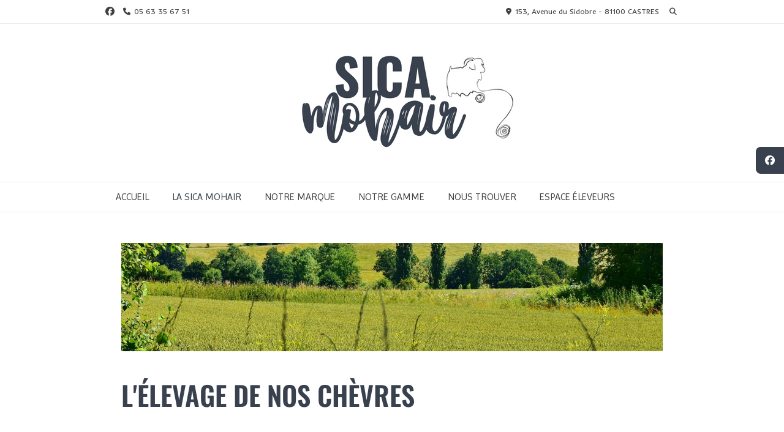

--- FILE ---
content_type: text/html; charset=UTF-8
request_url: https://sicamohair.com/sica-mohair/elevage/
body_size: 15589
content:
<!doctype html><!-- Overlay.ORG -->
<html lang="fr-FR">
<head>
	<meta charset="UTF-8">
	<meta name="viewport" content="width=device-width, initial-scale=1">
	<link rel="profile" href="https://gmpg.org/xfn/11">
	<title>L&rsquo;ELEVAGE</title>
<meta name='robots' content='max-image-preview:large' />
	<style>img:is([sizes="auto" i], [sizes^="auto," i]) { contain-intrinsic-size: 3000px 1500px }</style>
	<link rel='dns-prefetch' href='//fonts.googleapis.com' />
<link rel="alternate" type="application/rss+xml" title=" &raquo; Flux" href="https://sicamohair.com/feed/" />
<link rel="alternate" type="application/rss+xml" title=" &raquo; Flux des commentaires" href="https://sicamohair.com/comments/feed/" />
<link rel="alternate" type="text/calendar" title=" &raquo; Flux iCal" href="https://sicamohair.com/events/?ical=1" />
<script type="text/javascript">
/* <![CDATA[ */
window._wpemojiSettings = {"baseUrl":"https:\/\/s.w.org\/images\/core\/emoji\/15.0.3\/72x72\/","ext":".png","svgUrl":"https:\/\/s.w.org\/images\/core\/emoji\/15.0.3\/svg\/","svgExt":".svg","source":{"concatemoji":"https:\/\/sicamohair.com\/wp-includes\/js\/wp-emoji-release.min.js?ver=6.7.4"}};
/*! This file is auto-generated */
!function(i,n){var o,s,e;function c(e){try{var t={supportTests:e,timestamp:(new Date).valueOf()};sessionStorage.setItem(o,JSON.stringify(t))}catch(e){}}function p(e,t,n){e.clearRect(0,0,e.canvas.width,e.canvas.height),e.fillText(t,0,0);var t=new Uint32Array(e.getImageData(0,0,e.canvas.width,e.canvas.height).data),r=(e.clearRect(0,0,e.canvas.width,e.canvas.height),e.fillText(n,0,0),new Uint32Array(e.getImageData(0,0,e.canvas.width,e.canvas.height).data));return t.every(function(e,t){return e===r[t]})}function u(e,t,n){switch(t){case"flag":return n(e,"\ud83c\udff3\ufe0f\u200d\u26a7\ufe0f","\ud83c\udff3\ufe0f\u200b\u26a7\ufe0f")?!1:!n(e,"\ud83c\uddfa\ud83c\uddf3","\ud83c\uddfa\u200b\ud83c\uddf3")&&!n(e,"\ud83c\udff4\udb40\udc67\udb40\udc62\udb40\udc65\udb40\udc6e\udb40\udc67\udb40\udc7f","\ud83c\udff4\u200b\udb40\udc67\u200b\udb40\udc62\u200b\udb40\udc65\u200b\udb40\udc6e\u200b\udb40\udc67\u200b\udb40\udc7f");case"emoji":return!n(e,"\ud83d\udc26\u200d\u2b1b","\ud83d\udc26\u200b\u2b1b")}return!1}function f(e,t,n){var r="undefined"!=typeof WorkerGlobalScope&&self instanceof WorkerGlobalScope?new OffscreenCanvas(300,150):i.createElement("canvas"),a=r.getContext("2d",{willReadFrequently:!0}),o=(a.textBaseline="top",a.font="600 32px Arial",{});return e.forEach(function(e){o[e]=t(a,e,n)}),o}function t(e){var t=i.createElement("script");t.src=e,t.defer=!0,i.head.appendChild(t)}"undefined"!=typeof Promise&&(o="wpEmojiSettingsSupports",s=["flag","emoji"],n.supports={everything:!0,everythingExceptFlag:!0},e=new Promise(function(e){i.addEventListener("DOMContentLoaded",e,{once:!0})}),new Promise(function(t){var n=function(){try{var e=JSON.parse(sessionStorage.getItem(o));if("object"==typeof e&&"number"==typeof e.timestamp&&(new Date).valueOf()<e.timestamp+604800&&"object"==typeof e.supportTests)return e.supportTests}catch(e){}return null}();if(!n){if("undefined"!=typeof Worker&&"undefined"!=typeof OffscreenCanvas&&"undefined"!=typeof URL&&URL.createObjectURL&&"undefined"!=typeof Blob)try{var e="postMessage("+f.toString()+"("+[JSON.stringify(s),u.toString(),p.toString()].join(",")+"));",r=new Blob([e],{type:"text/javascript"}),a=new Worker(URL.createObjectURL(r),{name:"wpTestEmojiSupports"});return void(a.onmessage=function(e){c(n=e.data),a.terminate(),t(n)})}catch(e){}c(n=f(s,u,p))}t(n)}).then(function(e){for(var t in e)n.supports[t]=e[t],n.supports.everything=n.supports.everything&&n.supports[t],"flag"!==t&&(n.supports.everythingExceptFlag=n.supports.everythingExceptFlag&&n.supports[t]);n.supports.everythingExceptFlag=n.supports.everythingExceptFlag&&!n.supports.flag,n.DOMReady=!1,n.readyCallback=function(){n.DOMReady=!0}}).then(function(){return e}).then(function(){var e;n.supports.everything||(n.readyCallback(),(e=n.source||{}).concatemoji?t(e.concatemoji):e.wpemoji&&e.twemoji&&(t(e.twemoji),t(e.wpemoji)))}))}((window,document),window._wpemojiSettings);
/* ]]> */
</script>
<style id='wp-emoji-styles-inline-css' type='text/css'>

	img.wp-smiley, img.emoji {
		display: inline !important;
		border: none !important;
		box-shadow: none !important;
		height: 1em !important;
		width: 1em !important;
		margin: 0 0.07em !important;
		vertical-align: -0.1em !important;
		background: none !important;
		padding: 0 !important;
	}
</style>
<style id='classic-theme-styles-inline-css' type='text/css'>
/*! This file is auto-generated */
.wp-block-button__link{color:#fff;background-color:#32373c;border-radius:9999px;box-shadow:none;text-decoration:none;padding:calc(.667em + 2px) calc(1.333em + 2px);font-size:1.125em}.wp-block-file__button{background:#32373c;color:#fff;text-decoration:none}
</style>
<style id='global-styles-inline-css' type='text/css'>
:root{--wp--preset--aspect-ratio--square: 1;--wp--preset--aspect-ratio--4-3: 4/3;--wp--preset--aspect-ratio--3-4: 3/4;--wp--preset--aspect-ratio--3-2: 3/2;--wp--preset--aspect-ratio--2-3: 2/3;--wp--preset--aspect-ratio--16-9: 16/9;--wp--preset--aspect-ratio--9-16: 9/16;--wp--preset--color--black: #000000;--wp--preset--color--cyan-bluish-gray: #abb8c3;--wp--preset--color--white: #ffffff;--wp--preset--color--pale-pink: #f78da7;--wp--preset--color--vivid-red: #cf2e2e;--wp--preset--color--luminous-vivid-orange: #ff6900;--wp--preset--color--luminous-vivid-amber: #fcb900;--wp--preset--color--light-green-cyan: #7bdcb5;--wp--preset--color--vivid-green-cyan: #00d084;--wp--preset--color--pale-cyan-blue: #8ed1fc;--wp--preset--color--vivid-cyan-blue: #0693e3;--wp--preset--color--vivid-purple: #9b51e0;--wp--preset--gradient--vivid-cyan-blue-to-vivid-purple: linear-gradient(135deg,rgba(6,147,227,1) 0%,rgb(155,81,224) 100%);--wp--preset--gradient--light-green-cyan-to-vivid-green-cyan: linear-gradient(135deg,rgb(122,220,180) 0%,rgb(0,208,130) 100%);--wp--preset--gradient--luminous-vivid-amber-to-luminous-vivid-orange: linear-gradient(135deg,rgba(252,185,0,1) 0%,rgba(255,105,0,1) 100%);--wp--preset--gradient--luminous-vivid-orange-to-vivid-red: linear-gradient(135deg,rgba(255,105,0,1) 0%,rgb(207,46,46) 100%);--wp--preset--gradient--very-light-gray-to-cyan-bluish-gray: linear-gradient(135deg,rgb(238,238,238) 0%,rgb(169,184,195) 100%);--wp--preset--gradient--cool-to-warm-spectrum: linear-gradient(135deg,rgb(74,234,220) 0%,rgb(151,120,209) 20%,rgb(207,42,186) 40%,rgb(238,44,130) 60%,rgb(251,105,98) 80%,rgb(254,248,76) 100%);--wp--preset--gradient--blush-light-purple: linear-gradient(135deg,rgb(255,206,236) 0%,rgb(152,150,240) 100%);--wp--preset--gradient--blush-bordeaux: linear-gradient(135deg,rgb(254,205,165) 0%,rgb(254,45,45) 50%,rgb(107,0,62) 100%);--wp--preset--gradient--luminous-dusk: linear-gradient(135deg,rgb(255,203,112) 0%,rgb(199,81,192) 50%,rgb(65,88,208) 100%);--wp--preset--gradient--pale-ocean: linear-gradient(135deg,rgb(255,245,203) 0%,rgb(182,227,212) 50%,rgb(51,167,181) 100%);--wp--preset--gradient--electric-grass: linear-gradient(135deg,rgb(202,248,128) 0%,rgb(113,206,126) 100%);--wp--preset--gradient--midnight: linear-gradient(135deg,rgb(2,3,129) 0%,rgb(40,116,252) 100%);--wp--preset--font-size--small: 13px;--wp--preset--font-size--medium: 20px;--wp--preset--font-size--large: 36px;--wp--preset--font-size--x-large: 42px;--wp--preset--spacing--20: 0.44rem;--wp--preset--spacing--30: 0.67rem;--wp--preset--spacing--40: 1rem;--wp--preset--spacing--50: 1.5rem;--wp--preset--spacing--60: 2.25rem;--wp--preset--spacing--70: 3.38rem;--wp--preset--spacing--80: 5.06rem;--wp--preset--shadow--natural: 6px 6px 9px rgba(0, 0, 0, 0.2);--wp--preset--shadow--deep: 12px 12px 50px rgba(0, 0, 0, 0.4);--wp--preset--shadow--sharp: 6px 6px 0px rgba(0, 0, 0, 0.2);--wp--preset--shadow--outlined: 6px 6px 0px -3px rgba(255, 255, 255, 1), 6px 6px rgba(0, 0, 0, 1);--wp--preset--shadow--crisp: 6px 6px 0px rgba(0, 0, 0, 1);}:where(.is-layout-flex){gap: 0.5em;}:where(.is-layout-grid){gap: 0.5em;}body .is-layout-flex{display: flex;}.is-layout-flex{flex-wrap: wrap;align-items: center;}.is-layout-flex > :is(*, div){margin: 0;}body .is-layout-grid{display: grid;}.is-layout-grid > :is(*, div){margin: 0;}:where(.wp-block-columns.is-layout-flex){gap: 2em;}:where(.wp-block-columns.is-layout-grid){gap: 2em;}:where(.wp-block-post-template.is-layout-flex){gap: 1.25em;}:where(.wp-block-post-template.is-layout-grid){gap: 1.25em;}.has-black-color{color: var(--wp--preset--color--black) !important;}.has-cyan-bluish-gray-color{color: var(--wp--preset--color--cyan-bluish-gray) !important;}.has-white-color{color: var(--wp--preset--color--white) !important;}.has-pale-pink-color{color: var(--wp--preset--color--pale-pink) !important;}.has-vivid-red-color{color: var(--wp--preset--color--vivid-red) !important;}.has-luminous-vivid-orange-color{color: var(--wp--preset--color--luminous-vivid-orange) !important;}.has-luminous-vivid-amber-color{color: var(--wp--preset--color--luminous-vivid-amber) !important;}.has-light-green-cyan-color{color: var(--wp--preset--color--light-green-cyan) !important;}.has-vivid-green-cyan-color{color: var(--wp--preset--color--vivid-green-cyan) !important;}.has-pale-cyan-blue-color{color: var(--wp--preset--color--pale-cyan-blue) !important;}.has-vivid-cyan-blue-color{color: var(--wp--preset--color--vivid-cyan-blue) !important;}.has-vivid-purple-color{color: var(--wp--preset--color--vivid-purple) !important;}.has-black-background-color{background-color: var(--wp--preset--color--black) !important;}.has-cyan-bluish-gray-background-color{background-color: var(--wp--preset--color--cyan-bluish-gray) !important;}.has-white-background-color{background-color: var(--wp--preset--color--white) !important;}.has-pale-pink-background-color{background-color: var(--wp--preset--color--pale-pink) !important;}.has-vivid-red-background-color{background-color: var(--wp--preset--color--vivid-red) !important;}.has-luminous-vivid-orange-background-color{background-color: var(--wp--preset--color--luminous-vivid-orange) !important;}.has-luminous-vivid-amber-background-color{background-color: var(--wp--preset--color--luminous-vivid-amber) !important;}.has-light-green-cyan-background-color{background-color: var(--wp--preset--color--light-green-cyan) !important;}.has-vivid-green-cyan-background-color{background-color: var(--wp--preset--color--vivid-green-cyan) !important;}.has-pale-cyan-blue-background-color{background-color: var(--wp--preset--color--pale-cyan-blue) !important;}.has-vivid-cyan-blue-background-color{background-color: var(--wp--preset--color--vivid-cyan-blue) !important;}.has-vivid-purple-background-color{background-color: var(--wp--preset--color--vivid-purple) !important;}.has-black-border-color{border-color: var(--wp--preset--color--black) !important;}.has-cyan-bluish-gray-border-color{border-color: var(--wp--preset--color--cyan-bluish-gray) !important;}.has-white-border-color{border-color: var(--wp--preset--color--white) !important;}.has-pale-pink-border-color{border-color: var(--wp--preset--color--pale-pink) !important;}.has-vivid-red-border-color{border-color: var(--wp--preset--color--vivid-red) !important;}.has-luminous-vivid-orange-border-color{border-color: var(--wp--preset--color--luminous-vivid-orange) !important;}.has-luminous-vivid-amber-border-color{border-color: var(--wp--preset--color--luminous-vivid-amber) !important;}.has-light-green-cyan-border-color{border-color: var(--wp--preset--color--light-green-cyan) !important;}.has-vivid-green-cyan-border-color{border-color: var(--wp--preset--color--vivid-green-cyan) !important;}.has-pale-cyan-blue-border-color{border-color: var(--wp--preset--color--pale-cyan-blue) !important;}.has-vivid-cyan-blue-border-color{border-color: var(--wp--preset--color--vivid-cyan-blue) !important;}.has-vivid-purple-border-color{border-color: var(--wp--preset--color--vivid-purple) !important;}.has-vivid-cyan-blue-to-vivid-purple-gradient-background{background: var(--wp--preset--gradient--vivid-cyan-blue-to-vivid-purple) !important;}.has-light-green-cyan-to-vivid-green-cyan-gradient-background{background: var(--wp--preset--gradient--light-green-cyan-to-vivid-green-cyan) !important;}.has-luminous-vivid-amber-to-luminous-vivid-orange-gradient-background{background: var(--wp--preset--gradient--luminous-vivid-amber-to-luminous-vivid-orange) !important;}.has-luminous-vivid-orange-to-vivid-red-gradient-background{background: var(--wp--preset--gradient--luminous-vivid-orange-to-vivid-red) !important;}.has-very-light-gray-to-cyan-bluish-gray-gradient-background{background: var(--wp--preset--gradient--very-light-gray-to-cyan-bluish-gray) !important;}.has-cool-to-warm-spectrum-gradient-background{background: var(--wp--preset--gradient--cool-to-warm-spectrum) !important;}.has-blush-light-purple-gradient-background{background: var(--wp--preset--gradient--blush-light-purple) !important;}.has-blush-bordeaux-gradient-background{background: var(--wp--preset--gradient--blush-bordeaux) !important;}.has-luminous-dusk-gradient-background{background: var(--wp--preset--gradient--luminous-dusk) !important;}.has-pale-ocean-gradient-background{background: var(--wp--preset--gradient--pale-ocean) !important;}.has-electric-grass-gradient-background{background: var(--wp--preset--gradient--electric-grass) !important;}.has-midnight-gradient-background{background: var(--wp--preset--gradient--midnight) !important;}.has-small-font-size{font-size: var(--wp--preset--font-size--small) !important;}.has-medium-font-size{font-size: var(--wp--preset--font-size--medium) !important;}.has-large-font-size{font-size: var(--wp--preset--font-size--large) !important;}.has-x-large-font-size{font-size: var(--wp--preset--font-size--x-large) !important;}
:where(.wp-block-post-template.is-layout-flex){gap: 1.25em;}:where(.wp-block-post-template.is-layout-grid){gap: 1.25em;}
:where(.wp-block-columns.is-layout-flex){gap: 2em;}:where(.wp-block-columns.is-layout-grid){gap: 2em;}
:root :where(.wp-block-pullquote){font-size: 1.5em;line-height: 1.6;}
</style>
<link rel='stylesheet' id='tribe-events-v2-single-skeleton-css' href='https://sicamohair.com/wp-content/plugins/the-events-calendar/src/resources/css/tribe-events-single-skeleton.min.css?ver=6.10.2' type='text/css' media='all' />
<link rel='stylesheet' id='tribe-events-v2-single-skeleton-full-css' href='https://sicamohair.com/wp-content/plugins/the-events-calendar/src/resources/css/tribe-events-single-full.min.css?ver=6.10.2' type='text/css' media='all' />
<link rel='stylesheet' id='tec-events-elementor-widgets-base-styles-css' href='https://sicamohair.com/wp-content/plugins/the-events-calendar/src/resources/css/integrations/plugins/elementor/widgets/widget-base.min.css?ver=6.10.2' type='text/css' media='all' />
<link rel='stylesheet' id='overlay_customizer_fonts-css' href='//fonts.googleapis.com/css?family=Inder%3Aregular|Dancing+Script%3Aregular%2C700|Just+Another+Hand%3Aregular|Poppins%3Aregular|Imprima%3Aregular%26subset%3Dlatin%2C' type='text/css' media='screen' />
<link rel='stylesheet' id='overlay-fonts-css' href='//fonts.googleapis.com/css?family=Open+Sans%7CPoppins&#038;ver=2.0.10' type='text/css' media='all' />
<link rel='stylesheet' id='overlay-style-css' href='https://sicamohair.com/wp-content/themes/overlay/style.css?ver=6.7.4' type='text/css' media='all' />
<link rel='stylesheet' id='overlay-font-awesome-css' href='https://sicamohair.com/wp-content/themes/overlay/inc/font-awesome/css/all.css?ver=6.7.2' type='text/css' media='all' />
<link rel='stylesheet' id='overlay-header-style-css' href='https://sicamohair.com/wp-content/themes/overlay/templates/header/header-style.css?ver=2.0.10' type='text/css' media='all' />
<link rel='stylesheet' id='overlay-footer-style-css' href='https://sicamohair.com/wp-content/themes/overlay/templates/footer/css/footer-default.css?ver=2.0.10' type='text/css' media='all' />
<link rel='stylesheet' id='overlay-resp-menu-css' href='https://sicamohair.com/wp-content/themes/overlay/inc/css/menu-mobile.css?ver=2.0.10' type='text/css' media='(max-width: 782px)' />
<link rel='stylesheet' id='overlay-resp-tablet-css' href='https://sicamohair.com/wp-content/themes/overlay/inc/css/responsive-tablet.css?ver=2.0.10' type='text/css' media='(max-width: 980px)' />
<link rel='stylesheet' id='overlay-resp-mobile-css' href='https://sicamohair.com/wp-content/themes/overlay/inc/css/responsive-mobile.css?ver=2.0.10' type='text/css' media='(max-width: 782px)' />
<style id='overlay-customizer-custom-css-inline-css' type='text/css'>
.site-title{font-weight:500;font-family:"Dancing Script","Helvetica Neue",sans-serif;}.site-description{font-weight:400;}.site-boxed,
				.site-container,
				.site-boxed .site-header.stick-header.stuck,
				.site-boxed .main-navigation.stick-header.stuck,
				.site-boxed .site-stick-header.stick-header.stuck,
				.site-boxed .site-bar.stick-header.stuck{max-width:980px;}.site-header .site-bar-inner{padding-top:5px;}.site-header .site-bar{font-size:12px;}.site-header-inner{padding-top:2px;padding-bottom:2px;}.site-container.site-content{padding-top:38px;font-size:px;}body #page #content #primary.content-area{padding-top:3px;padding-left:18px;padding-right:18px;}.widget-area .widget-title{font-size:18px;font-weight:400;color:#38414d;}#secondary.widget-area{font-size:15px;line-height:2;}.overlay-footer-default .site-footer-widgets .footer-custom-block,
				.overlay-footer-split ul.site-footer-widgets > li{padding:0 30px;}.footer-custom-block.footer-custom-one{max-width:55%;}.footer-custom-block.footer-custom-two{max-width:45%;}.overlay-side-social{top:240px;}.overlay-side-social .social-icon{font-size:16px;margin:0 0 2px;}.site-footer .site-bar-inner{padding-top:1px;padding-bottom:1px;}.main-navigation{font-family:"Just Another Hand","Helvetica Neue",sans-serif;}body, button, input, select, optgroup, textarea{font-family:"Inder","Helvetica Neue",sans-serif;}#primary.content-area{line-height:1.5;}h1, h2, h3, h4, h5, h6,
                .widget-area .widget-title,
                .main-navigation a,
                button, input[type="button"],
                input[type="reset"],
                input[type="submit"]{font-family:"Imprima","Helvetica Neue",sans-serif;}.overlay-breadcrumbs{text-transform:uppercase;font-size:0.7em;color:#38414d;}.overlay-breadcrumbs > span{margin:0 6px;}.overlay-page-title .overlay-h-title,
				.woocommerce-products-header .woocommerce-products-header__title{font-size:31px;}.main-navigation ul ul a:hover,
				.main-navigation ul ul a:focus,
				.main-navigation ul ul li.current-menu-item > a,
				.main-navigation ul ul li.current_page_item > a,
				.main-navigation ul ul li.current-menu-parent > a,
				.main-navigation ul ul li.current_page_parent > a,
				.main-navigation ul ul li.current-menu-ancestor > a,
				.main-navigation ul ul li.current_page_ancestor > a,
				
				.main-navigation.overlay-nav-solid a:hover,
				.main-navigation.overlay-nav-solid ul > li > a:hover,
				.main-navigation.overlay-nav-solid ul > li > a:focus,
				.main-navigation.overlay-nav-solid ul > li.current-menu-item > a,
				.main-navigation.overlay-nav-solid ul > li.current-menu-ancestor > a,
				.main-navigation.overlay-nav-solid ul > li.current-menu-parent > a,
				.main-navigation.overlay-nav-solid ul > li.current_page_parent > a,
				.main-navigation.overlay-nav-solid ul > li.current_page_ancestor > a,
				.main-navigation.overlay-nav-solid .current_page_item > a,
				
				.main-navigation.overlay-nav-block ul > li > a:hover span.nav-span-block,
				.main-navigation.overlay-nav-block ul > li > a:focus span.nav-span-block,
				.main-navigation.overlay-nav-block ul > li.current-menu-item > a span.nav-span-block,
				.main-navigation.overlay-nav-block ul > li.current-menu-ancestor > a span.nav-span-block,
				.main-navigation.overlay-nav-block ul > li.current-menu-parent > a span.nav-span-block,
				.main-navigation.overlay-nav-block ul > li.current_page_parent > a span.nav-span-block,
				.main-navigation.overlay-nav-block ul > li.current_page_ancestor > a span.nav-span-block,
				.main-navigation.overlay-nav-block .current_page_item > a span.nav-span-block,
				
				.error-btn a:hover,
				.overlay-side-social .social-icon,
				#comments .comment-form input.submit:hover,
				.overlay-footdivide-shortline .footer-custom-block::after,
				.overlay-footdivide-shortline ul.site-footer-widgets > li::after{background-color:#38414d;}a,
				.overlay-footer-social-two #overlay-bottombar-menu li a:hover,
				.overlay-footer-social-two.footer-menu-vertical #overlay-bottombar-menu li a:hover{color:#38414d;}#site-navigation.main-navigation.overlay-nav-plain ul > li > a:hover,
				#site-navigation.main-navigation.overlay-nav-plain ul > li > a:focus,
				#site-navigation.main-navigation.overlay-nav-plain ul > li.current-menu-item > a,
				#site-navigation.main-navigation.overlay-nav-plain ul > li.current-menu-ancestor > a,
				#site-navigation.main-navigation.overlay-nav-plain ul > li.current-menu-parent > a,
				#site-navigation.main-navigation.overlay-nav-plain ul > li.current_page_parent > a,
				#site-navigation.main-navigation.overlay-nav-plain ul > li.current_page_ancestor > a,
				#site-navigation.main-navigation.overlay-nav-plain .current_page_item > a,
				
				#site-navigation.main-navigation.overlay-nav-underline ul > li > a:hover,
				#site-navigation.main-navigation.overlay-nav-underline ul > li > a:focus,
				#site-navigation.main-navigation.overlay-nav-underline ul > li.current-menu-item > a,
				#site-navigation.main-navigation.overlay-nav-underline ul > li.current-menu-ancestor > a,
				#site-navigation.main-navigation.overlay-nav-underline ul > li.current-menu-parent > a,
				#site-navigation.main-navigation.overlay-nav-underline ul > li.current_page_parent > a,
				#site-navigation.main-navigation.overlay-nav-underline ul > li.current_page_ancestor > a,
				#site-navigation.main-navigation.overlay-nav-underline .current_page_item > a{color:#38414d !important;}.main-navigation.overlay-nav-underline ul > li > a:hover,
				.main-navigation.overlay-nav-underline ul > li > a:focus,
				.main-navigation.overlay-nav-underline ul > li.current-menu-item > a,
				.main-navigation.overlay-nav-underline ul > li.current-menu-ancestor > a,
				.main-navigation.overlay-nav-underline ul > li.current-menu-parent > a,
				.main-navigation.overlay-nav-underline ul > li.current_page_parent > a,
				.main-navigation.overlay-nav-underline ul > li.current_page_ancestor > a,
				.main-navigation.overlay-nav-underline .current_page_item > a{box-shadow:0 -4px 0 #ffffff inset;}blockquote{border-left-color:#38414d !important;}a:hover,
				a:focus,
				a:active{color:#dd8604;}.site-header .site-bar,
				.header-search-block,
				body #page .site-header .site-bar-inner,
				.site-header .header-search-block{background-color:#ffffff;}.main-navigation,
				body.overlay-menu-dropdown .site-stick-header.stick-header.stuck #overlay-main-menu{background-color:#ffffff;}.main-navigation ul ul{background-color:rgba(255, 255, 255, 1);;}.main-navigation ul ul a:hover,
				.main-navigation ul ul a:focus,
				.main-navigation ul ul li.current-menu-item > a,
				.main-navigation ul ul li.current_page_item > a,
				.main-navigation ul ul li.current-menu-parent > a,
				.main-navigation ul ul li.current_page_parent > a,
				.main-navigation ul ul li.current-menu-ancestor > a,
				.main-navigation ul ul li.current_page_ancestor > a,
				.main-navigation.overlay-nav-solid a:hover,
				.main-navigation.overlay-nav-solid ul > li > a:hover,
				.main-navigation.overlay-nav-solid ul > li > a:focus,
				.main-navigation.overlay-nav-solid ul > li.current-menu-item > a,
				.main-navigation.overlay-nav-solid ul > li.current-menu-ancestor > a,
				.main-navigation.overlay-nav-solid ul > li.current-menu-parent > a,
				.main-navigation.overlay-nav-solid ul > li.current_page_parent > a,
				.main-navigation.overlay-nav-solid ul > li.current_page_ancestor > a,
				.main-navigation.overlay-nav-solid .current_page_item > a,
				.main-navigation.overlay-nav-block ul > li > a:hover span.nav-span-block,
				.main-navigation.overlay-nav-block ul > li > a:focus span.nav-span-block,
				.main-navigation.overlay-nav-block ul > li.current-menu-item > a span.nav-span-block,
				.main-navigation.overlay-nav-block ul > li.current-menu-ancestor > a span.nav-span-block,
				.main-navigation.overlay-nav-block ul > li.current-menu-parent > a span.nav-span-block,
				.main-navigation.overlay-nav-block ul > li.current_page_parent > a span.nav-span-block,
				.main-navigation.overlay-nav-block ul > li.current_page_ancestor > a span.nav-span-block,
				.main-navigation.overlay-nav-block .current_page_item > a span.nav-span-block{background-color:#ffffff;}.main-navigation.overlay-nav-plain ul > li > a:hover,
				.main-navigation.overlay-nav-plain ul > li > a:focus,
				.main-navigation.overlay-nav-plain ul > li.current-menu-item > a,
				.main-navigation.overlay-nav-plain ul > li.current-menu-ancestor > a,
				.main-navigation.overlay-nav-plain ul > li.current-menu-parent > a,
				.main-navigation.overlay-nav-plain ul > li.current_page_parent > a,
				.main-navigation.overlay-nav-plain ul > li.current_page_ancestor > a,
				.main-navigation.overlay-nav-plain .current_page_item > a,
				
				.main-navigation.overlay-nav-underline ul > li > a:hover,
				.main-navigation.overlay-nav-underline ul > li > a:focus,
				.main-navigation.overlay-nav-underline ul > li.current-menu-item > a,
				.main-navigation.overlay-nav-underline ul > li.current-menu-ancestor > a,
				.main-navigation.overlay-nav-underline ul > li.current-menu-parent > a,
				.main-navigation.overlay-nav-underline ul > li.current_page_parent > a,
				.main-navigation.overlay-nav-underline ul > li.current_page_ancestor > a,
				.main-navigation.overlay-nav-underline .current_page_item > a{color:#ffffff !important;}.main-navigation.overlay-nav-plain ul ul li a:hover,
				.main-navigation.overlay-nav-underline ul ul li a:hover{color:#FFF !important;}.main-navigation ul ul a:hover,
				.main-navigation ul ul a:focus,
				.main-navigation ul ul li.current-menu-item > a,
				.main-navigation ul ul li.current_page_item > a,
				.main-navigation ul ul li.current-menu-parent > a,
				.main-navigation ul ul li.current_page_parent > a,
				.main-navigation ul ul li.current-menu-ancestor > a,
				.main-navigation ul ul li.current_page_ancestor > a,
				.main-navigation.overlay-nav-plain ul ul li a:hover,
				.main-navigation.overlay-nav-underline ul ul li a:hover,
				.main-navigation.overlay-nav-solid ul a:hover,
				.main-navigation.overlay-nav-solid ul > li > a:hover,
				.main-navigation.overlay-nav-solid ul > li > a:focus,
				.main-navigation.overlay-nav-solid ul > li.current-menu-item > a,
				.main-navigation.overlay-nav-solid ul > li.current-menu-ancestor > a,
				.main-navigation.overlay-nav-solid ul > li.current-menu-parent > a,
				.main-navigation.overlay-nav-solid ul > li.current_page_parent > a,
				.main-navigation.overlay-nav-solid ul > li.current_page_ancestor > a,
				.main-navigation.overlay-nav-solid .current_page_item > a,
				.main-navigation.overlay-nav-block ul > li > a:hover span.nav-span-block,
				.main-navigation.overlay-nav-block ul > li > a:focus span.nav-span-block,
				.main-navigation.overlay-nav-block ul > li.current-menu-item > a span.nav-span-block,
				.main-navigation.overlay-nav-block ul > li.current-menu-ancestor > a span.nav-span-block,
				.main-navigation.overlay-nav-block ul > li.current-menu-parent > a span.nav-span-block,
				.main-navigation.overlay-nav-block ul > li.current_page_parent > a span.nav-span-block,
				.main-navigation.overlay-nav-block ul > li.current_page_ancestor > a span.nav-span-block,
				.main-navigation.overlay-nav-block .current_page_item > a span.nav-span-block{color:#ffffff !important;}.site-title a{color:#38414d;}.overlay-h-title{color:#38414d;}.site-content-inner h1,
				.site-content-inner h2,
				.site-content-inner h3,
				.site-content-inner h4,
				.site-content-inner h5,
				.site-content-inner h6,
				.widget-area .widget-title{color:#38414d;}.site-content-inner{color:#38414d;}.widget-area{color:#38414d;}.site-content-inner a,
				.overlay-breadcrumbs a,
				.overlay-pagetitle-cheader .overlay-breadcrumbs a{color:#38414d;}.site-content-inner a:hover,
				.overlay-breadcrumbs a:hover,
				.overlay-pagetitle-cheader .overlay-breadcrumbs a:hover{color:#38414d;}.widget-area a{color:#38414d;}.widget-area a:hover{color:#38414d;}.site-footer .site-footer-inner a{color:#38414d;}.site-footer .site-footer-inner a:hover{color:#38414d;}.site-footer .site-bar-text a,
				.site-footer .site-bar .site-bar-inner a{color:#38414d;}.site-footer .site-bar-text a:hover,
				.site-footer .site-bar .social-icon:hover,
				.site-footer #overlay-bottombar-menu li a:hover{color:#38414d;}
@media (min-width: 783px){.main-navigation ul#overlay-main-menu > li > a,
					.main-navigation.overlay-nav-block #overlay-main-menu > ul > li > a{padding-top:12px;margin-left:0px;margin-right:0px;}.main-navigation ul#overlay-main-menu > li > a{padding-left:19px;padding-right:19px;}.main-navigation.overlay-nav-block #overlay-main-menu > ul > li > a{padding-left:9.5px;padding-right:9.5px;}}
@media (max-width: 782px){.menu-toggle{padding-top:12px;}#site-navigation.main-navigation ul > li > a:hover,
				#site-navigation.main-navigation ul > li.current-menu-item > a,
				#site-navigation.main-navigation ul > li.current-menu-ancestor > a,
				#site-navigation.main-navigation ul > li.current-menu-parent > a,
				#site-navigation.main-navigation ul > li.current_page_parent > a,
				#site-navigation.main-navigation ul > li.current_page_ancestor > a,
				#site-navigation.main-navigation .current_page_item > a,
				#site-navigation.main-navigation ul > li.current-menu-item > a span.nav-span-block,
				#site-navigation.main-navigation ul > li.current-menu-ancestor > a span.nav-span-block,
				#site-navigation.main-navigation ul > li.current-menu-parent > a span.nav-span-block,
				#site-navigation.main-navigation ul > li.current_page_parent > a span.nav-span-block,
				#site-navigation.main-navigation ul > li.current_page_ancestor > a span.nav-span-block,
				#site-navigation.main-navigation .current_page_item > a span.nav-span-block,
				#site-navigation.main-navigation.overlay-nav-block ul > li > a:hover span.nav-span-block,
				#site-navigation.main-navigation.overlay-nav-plain ul li a:hover,
				#site-navigation.main-navigation.overlay-nav-solid ul li a:hover,
				#site-navigation.main-navigation.overlay-nav-underline ul li a:hover,
				#site-navigation.main-navigation.overlay-nav-blocks ul li a:hover,
				#site-navigation.main-navigation.overlay-nav-blocks ul li a:hover span.nav-span-block{color:#ffffff !important;}}
</style>
<link rel='stylesheet' id='elementor-icons-css' href='https://sicamohair.com/wp-content/plugins/elementor/assets/lib/eicons/css/elementor-icons.min.css?ver=5.36.0' type='text/css' media='all' />
<link rel='stylesheet' id='elementor-frontend-css' href='https://sicamohair.com/wp-content/plugins/elementor/assets/css/frontend.min.css?ver=3.28.1' type='text/css' media='all' />
<link rel='stylesheet' id='elementor-post-2772-css' href='https://sicamohair.com/wp-content/uploads/elementor/css/post-2772.css?ver=1742825532' type='text/css' media='all' />
<link rel='stylesheet' id='widget-image-css' href='https://sicamohair.com/wp-content/plugins/elementor/assets/css/widget-image.min.css?ver=3.28.1' type='text/css' media='all' />
<link rel='stylesheet' id='widget-spacer-css' href='https://sicamohair.com/wp-content/plugins/elementor/assets/css/widget-spacer.min.css?ver=3.28.1' type='text/css' media='all' />
<link rel='stylesheet' id='widget-heading-css' href='https://sicamohair.com/wp-content/plugins/elementor/assets/css/widget-heading.min.css?ver=3.28.1' type='text/css' media='all' />
<link rel='stylesheet' id='elementor-post-2846-css' href='https://sicamohair.com/wp-content/uploads/elementor/css/post-2846.css?ver=1742860416' type='text/css' media='all' />
<link rel='stylesheet' id='elementor-gf-local-roboto-css' href='https://sicamohair.com/wp-content/uploads/elementor/google-fonts/css/roboto.css?ver=1742825573' type='text/css' media='all' />
<link rel='stylesheet' id='elementor-gf-local-robotoslab-css' href='https://sicamohair.com/wp-content/uploads/elementor/google-fonts/css/robotoslab.css?ver=1742825587' type='text/css' media='all' />
<link rel='stylesheet' id='elementor-gf-local-montserrat-css' href='https://sicamohair.com/wp-content/uploads/elementor/google-fonts/css/montserrat.css?ver=1742825607' type='text/css' media='all' />
<link rel='stylesheet' id='elementor-gf-local-oswald-css' href='https://sicamohair.com/wp-content/uploads/elementor/google-fonts/css/oswald.css?ver=1742825613' type='text/css' media='all' />
<!--n2css--><!--n2js--><script type="text/javascript" src="https://sicamohair.com/wp-includes/js/jquery/jquery.min.js?ver=3.7.1" id="jquery-core-js"></script>
<script type="text/javascript" src="https://sicamohair.com/wp-includes/js/jquery/jquery-migrate.min.js?ver=3.4.1" id="jquery-migrate-js"></script>
<link rel="https://api.w.org/" href="https://sicamohair.com/wp-json/" /><link rel="alternate" title="JSON" type="application/json" href="https://sicamohair.com/wp-json/wp/v2/pages/2846" /><link rel="EditURI" type="application/rsd+xml" title="RSD" href="https://sicamohair.com/xmlrpc.php?rsd" />
<meta name="generator" content="WordPress 6.7.4" />
<link rel="canonical" href="https://sicamohair.com/sica-mohair/elevage/" />
<link rel='shortlink' href='https://sicamohair.com/?p=2846' />
<link rel="alternate" title="oEmbed (JSON)" type="application/json+oembed" href="https://sicamohair.com/wp-json/oembed/1.0/embed?url=https%3A%2F%2Fsicamohair.com%2Fsica-mohair%2Felevage%2F" />
<link rel="alternate" title="oEmbed (XML)" type="text/xml+oembed" href="https://sicamohair.com/wp-json/oembed/1.0/embed?url=https%3A%2F%2Fsicamohair.com%2Fsica-mohair%2Felevage%2F&#038;format=xml" />
<style>.cpm-map img{ max-width: none !important;box-shadow:none !important;}</style><meta name="tec-api-version" content="v1"><meta name="tec-api-origin" content="https://sicamohair.com"><link rel="alternate" href="https://sicamohair.com/wp-json/tribe/events/v1/" /><meta name="generator" content="Elementor 3.28.1; features: additional_custom_breakpoints, e_local_google_fonts; settings: css_print_method-external, google_font-enabled, font_display-auto">
			<style>
				.e-con.e-parent:nth-of-type(n+4):not(.e-lazyloaded):not(.e-no-lazyload),
				.e-con.e-parent:nth-of-type(n+4):not(.e-lazyloaded):not(.e-no-lazyload) * {
					background-image: none !important;
				}
				@media screen and (max-height: 1024px) {
					.e-con.e-parent:nth-of-type(n+3):not(.e-lazyloaded):not(.e-no-lazyload),
					.e-con.e-parent:nth-of-type(n+3):not(.e-lazyloaded):not(.e-no-lazyload) * {
						background-image: none !important;
					}
				}
				@media screen and (max-height: 640px) {
					.e-con.e-parent:nth-of-type(n+2):not(.e-lazyloaded):not(.e-no-lazyload),
					.e-con.e-parent:nth-of-type(n+2):not(.e-lazyloaded):not(.e-no-lazyload) * {
						background-image: none !important;
					}
				}
			</style>
			<link rel="icon" href="https://sicamohair.com/wp-content/uploads/2022/10/cropped-SICA-Mohair-4-32x32.png" sizes="32x32" />
<link rel="icon" href="https://sicamohair.com/wp-content/uploads/2022/10/cropped-SICA-Mohair-4-192x192.png" sizes="192x192" />
<link rel="apple-touch-icon" href="https://sicamohair.com/wp-content/uploads/2022/10/cropped-SICA-Mohair-4-180x180.png" />
<meta name="msapplication-TileImage" content="https://sicamohair.com/wp-content/uploads/2022/10/cropped-SICA-Mohair-4-270x270.png" />
</head>

<body class="page-template-default page page-id-2846 page-child parent-pageid-262 wp-custom-logo tribe-no-js page-template-superposition overlay-site-full-width overlay-menu-rightside overlay-page-fw elementor-default elementor-kit-2772 elementor-page elementor-page-2846">
<div id="page" class="site overlay-search-slide">

			<div class="overlay-side-social  overlay-icons-sideright overlay-side-social-rounded">
			<a href="https://www.facebook.com/mohairdesfermesdefrance/" target="_blank" title="Nous trouver sur Facebook" class="social-icon social-facebook"><i class="fab fa-facebook"></i></a>		</div>
	
	<div class="site-not-boxed">
		<a class="skip-link screen-reader-text" href="#content">Aller au contenu</a>

		<header id="masthead" class="site-header overlay-header-default">
    <div class="site-bar overlay-topbar-default  ">
    <div class="site-container">

        <div class="site-bar-inner">
            <div class="site-bar-left">

                                    <a href="https://www.facebook.com/mohairdesfermesdefrance/" target="_blank" title="Nous trouver sur Facebook" class="social-icon social-facebook"><i class="fab fa-facebook"></i></a>                
                					<span class="site-bar-text header-phone"><i class="fas fa-phone"></i> 05 63 35 67 51</span>
				                
            </div>
            <div class="site-bar-right">

                					<span class="site-bar-text header-address"><i class="fas fa-location-dot"></i> 153, Avenue du Sidobre - 81100 CASTRES</span>
				
                
                
                                                            <button class="header-search">
                            <i class="fas fa-search search-btn"></i>
                        </button>
                                    
            </div>
        </div><!-- .site-topbar-inner -->

                                    <div class="header-search-block">
                    <form role="search" method="get" class="search-form" action="https://sicamohair.com/">
				<label>
					<span class="screen-reader-text">Rechercher :</span>
					<input type="search" class="search-field" placeholder="Rechercher…" value="" name="s" />
				</label>
				<input type="submit" class="search-submit" value="Rechercher" />
			</form>                </div>
                                    
    </div><!-- .site-container -->
</div>
        <div class="site-container">
            <div class="site-header-inner">

                <div class="site-branding align-items-middle">
                                            
                                                    
                                                            <a href="https://sicamohair.com/" class="custom-logo-link" rel="home"><img fetchpriority="high" width="500" height="250" src="https://sicamohair.com/wp-content/uploads/2022/10/cropped-Ajouter-un-titre-4.png" class="custom-logo" alt="" decoding="async" srcset="https://sicamohair.com/wp-content/uploads/2022/10/cropped-Ajouter-un-titre-4.png 500w, https://sicamohair.com/wp-content/uploads/2022/10/cropped-Ajouter-un-titre-4-300x150.png 300w" sizes="(max-width: 500px) 100vw, 500px" /></a>
                                                                                    
                        
                                    </div><!-- .site-branding -->
            
            </div>
        </div>
        
                    <nav id="site-navigation" class="main-navigation overlay-menu-rightside overlay-nav-plain   overlay-dd-style-button">
                <div class="site-container">
                    <button class="menu-toggle" aria-controls="main-menu" aria-expanded="false">
                                                Menu                    </button>
                    <div class="menu-main-menu-container">
                        <div class="main-menu-inner"><ul id="overlay-main-menu" class="menu"><li id="menu-item-3253" class="menu-item menu-item-type-post_type menu-item-object-page menu-item-home menu-item-3253"><a href="https://sicamohair.com/">ACCUEIL</a></li>
<li id="menu-item-1272" class="menu-item menu-item-type-custom menu-item-object-custom current-menu-ancestor current-menu-parent menu-item-has-children menu-item-1272"><a>LA SICA MOHAIR</a>
<ul class="sub-menu">
	<li id="menu-item-3170" class="menu-item menu-item-type-post_type menu-item-object-page menu-item-3170"><a href="https://sicamohair.com/historique/">HISTORIQUE</a></li>
	<li id="menu-item-3432" class="menu-item menu-item-type-post_type menu-item-object-page menu-item-3432"><a href="https://sicamohair.com/sica-mohair/le-role-de-la-sica/">LE ROLE DE LA SICA</a></li>
	<li id="menu-item-3459" class="menu-item menu-item-type-post_type menu-item-object-page menu-item-3459"><a href="https://sicamohair.com/sica-mohair/structure-de-la-sica-2/">STRUCTURE DE LA SICA</a></li>
	<li id="menu-item-3346" class="menu-item menu-item-type-post_type menu-item-object-page current-menu-item page_item page-item-2846 current_page_item menu-item-3346"><a href="https://sicamohair.com/sica-mohair/elevage/" aria-current="page">L’ELEVAGE</a></li>
	<li id="menu-item-3292" class="menu-item menu-item-type-post_type menu-item-object-page menu-item-3292"><a href="https://sicamohair.com/la-tonte/">LA TONTE</a></li>
	<li id="menu-item-3295" class="menu-item menu-item-type-post_type menu-item-object-page menu-item-3295"><a href="https://sicamohair.com/le-tri/">LE TRI</a></li>
	<li id="menu-item-3155" class="menu-item menu-item-type-post_type menu-item-object-page menu-item-3155"><a href="https://sicamohair.com/elementor-2919/">LA TRANSFORMATION</a></li>
	<li id="menu-item-3318" class="menu-item menu-item-type-post_type menu-item-object-page menu-item-3318"><a href="https://sicamohair.com/les-partenaires/">LES PARTENAIRES</a></li>
</ul>
</li>
<li id="menu-item-3134" class="menu-item menu-item-type-post_type menu-item-object-page menu-item-3134"><a href="https://sicamohair.com/notre-marque/">NOTRE MARQUE</a></li>
<li id="menu-item-1264" class="menu-item menu-item-type-custom menu-item-object-custom menu-item-has-children menu-item-1264"><a>NOTRE GAMME</a>
<ul class="sub-menu">
	<li id="menu-item-1265" class="menu-item menu-item-type-post_type menu-item-object-page menu-item-1265"><a href="https://sicamohair.com/le-mohair/catalogue/">CATALOGUE</a></li>
	<li id="menu-item-1268" class="menu-item menu-item-type-post_type menu-item-object-page menu-item-1268"><a href="https://sicamohair.com/le-mohair/nuanciers/">NUANCIERS 2021 – 2022</a></li>
	<li id="menu-item-2588" class="menu-item menu-item-type-post_type menu-item-object-page menu-item-2588"><a href="https://sicamohair.com/accueil/accueil-2/nuanciers-2022-2023/">NUANCIERS 2022 – 2023</a></li>
	<li id="menu-item-3531" class="menu-item menu-item-type-post_type menu-item-object-page menu-item-3531"><a href="https://sicamohair.com/nuanciers-2023-2024/">NUANCIERS 2023-2024</a></li>
	<li id="menu-item-3765" class="menu-item menu-item-type-post_type menu-item-object-page menu-item-3765"><a href="https://sicamohair.com/nuanciers-2024-2025/">NUANCIERS 2024-2025</a></li>
	<li id="menu-item-3889" class="menu-item menu-item-type-post_type menu-item-object-page menu-item-3889"><a href="https://sicamohair.com/nuanciers-2025-2026-2/">NUANCIERS 2025-2026</a></li>
</ul>
</li>
<li id="menu-item-1269" class="menu-item menu-item-type-custom menu-item-object-custom menu-item-has-children menu-item-1269"><a>NOUS TROUVER</a>
<ul class="sub-menu">
	<li id="menu-item-1242" class="menu-item menu-item-type-post_type menu-item-object-page menu-item-1242"><a href="https://sicamohair.com/nous-trouver/contact/">CONTACT</a></li>
	<li id="menu-item-1568" class="menu-item menu-item-type-taxonomy menu-item-object-category menu-item-1568"><a href="https://sicamohair.com/category/liste-des-eleveurs/">LISTE DES ELEVEURS</a></li>
	<li id="menu-item-1691" class="menu-item menu-item-type-post_type menu-item-object-page menu-item-1691"><a href="https://sicamohair.com/nous-trouver/carte-des-eleveurs/">CARTE DES ELEVEURS</a></li>
</ul>
</li>
<li id="menu-item-2405" class="menu-item menu-item-type-custom menu-item-object-custom menu-item-has-children menu-item-2405"><a>ESPACE ÉLEVEURS</a>
<ul class="sub-menu">
	<li id="menu-item-1250" class="menu-item menu-item-type-post_type menu-item-object-page menu-item-1250"><a href="https://sicamohair.com/espace-eleveurs/commandes-sica/">COMMANDES</a></li>
	<li id="menu-item-1266" class="menu-item menu-item-type-post_type menu-item-object-page menu-item-1266"><a href="https://sicamohair.com/le-mohair/tricots/">FICHES TRICOTS</a></li>
	<li id="menu-item-3240" class="menu-item menu-item-type-post_type menu-item-object-page menu-item-3240"><a href="https://sicamohair.com/pastilles-de-couleurs/">RESSOURCES GRAPHIQUES</a></li>
	<li id="menu-item-3404" class="menu-item menu-item-type-post_type menu-item-object-page menu-item-has-children menu-item-3404"><a href="https://sicamohair.com/conseils-pour-le-tri/">CONSEILS POUR LE TRI</a>
	<ul class="sub-menu">
		<li id="menu-item-3420" class="menu-item menu-item-type-post_type menu-item-object-page menu-item-3420"><a href="https://sicamohair.com/les-tri-en-images/">LE TRI EN IMAGES</a></li>
	</ul>
</li>
	<li id="menu-item-1252" class="menu-item menu-item-type-post_type menu-item-object-page menu-item-1252"><a href="https://sicamohair.com/espace-eleveurs/pile-poil/">PILE POIL</a></li>
	<li id="menu-item-1267" class="menu-item menu-item-type-post_type menu-item-object-page menu-item-1267"><a href="https://sicamohair.com/le-mohair/produits/">PHOTOS 2019-2021</a></li>
	<li id="menu-item-2186" class="menu-item menu-item-type-post_type menu-item-object-page menu-item-2186"><a href="https://sicamohair.com/photos-2021-2022/">PHOTOS 2021-2022</a></li>
	<li id="menu-item-3553" class="menu-item menu-item-type-post_type menu-item-object-page menu-item-3553"><a href="https://sicamohair.com/photos-2023-2024/">PHOTOS 2023-2024</a></li>
</ul>
</li>
</ul></div>                        <button class="main-menu-close"></button>
                    </div>
                </div>
            </nav><!-- #site-navigation -->
            
</header><!-- #masthead -->
		
		
    

		<div id="content" class="site-container site-content heading-prop-1">
			<div class="site-content-inner ">
	<div id="primary" class="content-area content-area-full">
		<main id="main" class="site-main">
		
			<article id="post-2846" class="post-2846 page type-page status-publish hentry">
	
	    
	
	<div class="entry-content">
				<div data-elementor-type="wp-page" data-elementor-id="2846" class="elementor elementor-2846">
						<section class="elementor-section elementor-top-section elementor-element elementor-element-0197745 elementor-section-boxed elementor-section-height-default elementor-section-height-default" data-id="0197745" data-element_type="section">
						<div class="elementor-container elementor-column-gap-default">
					<div class="elementor-column elementor-col-100 elementor-top-column elementor-element elementor-element-bf10fcb" data-id="bf10fcb" data-element_type="column">
			<div class="elementor-widget-wrap elementor-element-populated">
						<div class="elementor-element elementor-element-7f12c0d elementor-widget elementor-widget-image" data-id="7f12c0d" data-element_type="widget" data-widget_type="image.default">
				<div class="elementor-widget-container">
															<img decoding="async" width="1920" height="384" src="https://sicamohair.com/wp-content/uploads/2022/11/landscape-gb6c5b73b9_1920-e1668682444765.jpg" class="attachment-full size-full wp-image-3337" alt="" srcset="https://sicamohair.com/wp-content/uploads/2022/11/landscape-gb6c5b73b9_1920-e1668682444765.jpg 1920w, https://sicamohair.com/wp-content/uploads/2022/11/landscape-gb6c5b73b9_1920-e1668682444765-300x60.jpg 300w, https://sicamohair.com/wp-content/uploads/2022/11/landscape-gb6c5b73b9_1920-e1668682444765-1024x205.jpg 1024w, https://sicamohair.com/wp-content/uploads/2022/11/landscape-gb6c5b73b9_1920-e1668682444765-768x154.jpg 768w, https://sicamohair.com/wp-content/uploads/2022/11/landscape-gb6c5b73b9_1920-e1668682444765-1536x307.jpg 1536w" sizes="(max-width: 1920px) 100vw, 1920px" />															</div>
				</div>
					</div>
		</div>
					</div>
		</section>
				<section class="elementor-section elementor-top-section elementor-element elementor-element-d80ef28 elementor-section-boxed elementor-section-height-default elementor-section-height-default" data-id="d80ef28" data-element_type="section">
						<div class="elementor-container elementor-column-gap-default">
					<div class="elementor-column elementor-col-100 elementor-top-column elementor-element elementor-element-70ed71e" data-id="70ed71e" data-element_type="column">
			<div class="elementor-widget-wrap elementor-element-populated">
						<div class="elementor-element elementor-element-88059fc elementor-widget elementor-widget-spacer" data-id="88059fc" data-element_type="widget" data-widget_type="spacer.default">
				<div class="elementor-widget-container">
							<div class="elementor-spacer">
			<div class="elementor-spacer-inner"></div>
		</div>
						</div>
				</div>
				<div class="elementor-element elementor-element-db338e1 elementor-widget elementor-widget-heading" data-id="db338e1" data-element_type="widget" data-widget_type="heading.default">
				<div class="elementor-widget-container">
					<h1 class="elementor-heading-title elementor-size-default">L'élevage de nos chèvres</h1>				</div>
				</div>
					</div>
		</div>
					</div>
		</section>
				<section class="elementor-section elementor-top-section elementor-element elementor-element-c716555 elementor-section-boxed elementor-section-height-default elementor-section-height-default" data-id="c716555" data-element_type="section">
						<div class="elementor-container elementor-column-gap-default">
					<div class="elementor-column elementor-col-33 elementor-top-column elementor-element elementor-element-b251cc2" data-id="b251cc2" data-element_type="column">
			<div class="elementor-widget-wrap elementor-element-populated">
						<div class="elementor-element elementor-element-1918a98 elementor-widget elementor-widget-image" data-id="1918a98" data-element_type="widget" data-widget_type="image.default">
				<div class="elementor-widget-container">
															<img decoding="async" width="477" height="518" src="https://sicamohair.com/wp-content/uploads/2022/10/Capture.jpg" class="attachment-large size-large wp-image-2866" alt="" srcset="https://sicamohair.com/wp-content/uploads/2022/10/Capture.jpg 477w, https://sicamohair.com/wp-content/uploads/2022/10/Capture-276x300.jpg 276w" sizes="(max-width: 477px) 100vw, 477px" />															</div>
				</div>
					</div>
		</div>
				<div class="elementor-column elementor-col-66 elementor-top-column elementor-element elementor-element-f8f73a0" data-id="f8f73a0" data-element_type="column">
			<div class="elementor-widget-wrap elementor-element-populated">
						<div class="elementor-element elementor-element-7c8d30c elementor-widget elementor-widget-text-editor" data-id="7c8d30c" data-element_type="widget" data-widget_type="text-editor.default">
				<div class="elementor-widget-container">
									<h3><span style="font-family: helvetica, arial, sans-serif;">Une chèvre, que l’on appelle angora ! Qui nous donne le mohair!</span></h3><p><strong>En système semi-extensif</strong>, les pâturages lui fournissent une ration de base (herbe et foin), complétée en céréales dans les bâtiments d’élevage lors de la croissance,<br />de la gestation ou de la lactation.<br /><strong>Les éleveurs travaillent collectivement à l’amélioration du cheptel</strong> : livre généalogique, contrôle de la conformation, des aptitudes reproductrices, et des performances.<br /><strong>La recherche génétique met surtout l’accent sur la qualité et le poids de la toison.</strong><br />Elle cherche à améliorer la finesse, la longueur et la forme des mèches, afin d’associer douceur, solidité et gonflant.</p>								</div>
				</div>
					</div>
		</div>
					</div>
		</section>
				<section class="elementor-section elementor-top-section elementor-element elementor-element-173e148 elementor-section-boxed elementor-section-height-default elementor-section-height-default" data-id="173e148" data-element_type="section">
						<div class="elementor-container elementor-column-gap-default">
					<div class="elementor-column elementor-col-100 elementor-top-column elementor-element elementor-element-c008eb0" data-id="c008eb0" data-element_type="column">
			<div class="elementor-widget-wrap elementor-element-populated">
						<div class="elementor-element elementor-element-d6a46f2 elementor-widget elementor-widget-spacer" data-id="d6a46f2" data-element_type="widget" data-widget_type="spacer.default">
				<div class="elementor-widget-container">
							<div class="elementor-spacer">
			<div class="elementor-spacer-inner"></div>
		</div>
						</div>
				</div>
					</div>
		</div>
					</div>
		</section>
				<section class="elementor-section elementor-top-section elementor-element elementor-element-5ed708d elementor-section-boxed elementor-section-height-default elementor-section-height-default" data-id="5ed708d" data-element_type="section">
						<div class="elementor-container elementor-column-gap-default">
					<div class="elementor-column elementor-col-100 elementor-top-column elementor-element elementor-element-d531bbb" data-id="d531bbb" data-element_type="column">
			<div class="elementor-widget-wrap elementor-element-populated">
						<div class="elementor-element elementor-element-cbbee4e elementor-widget elementor-widget-image" data-id="cbbee4e" data-element_type="widget" data-widget_type="image.default">
				<div class="elementor-widget-container">
															<img loading="lazy" decoding="async" width="1024" height="819" src="https://sicamohair.com/wp-content/uploads/2022/11/Sans-titre-1-1024x819.png" class="attachment-large size-large wp-image-3342" alt="" srcset="https://sicamohair.com/wp-content/uploads/2022/11/Sans-titre-1-1024x819.png 1024w, https://sicamohair.com/wp-content/uploads/2022/11/Sans-titre-1-300x240.png 300w, https://sicamohair.com/wp-content/uploads/2022/11/Sans-titre-1-768x614.png 768w, https://sicamohair.com/wp-content/uploads/2022/11/Sans-titre-1-1536x1229.png 1536w, https://sicamohair.com/wp-content/uploads/2022/11/Sans-titre-1.png 2000w" sizes="(max-width: 1024px) 100vw, 1024px" />															</div>
				</div>
					</div>
		</div>
					</div>
		</section>
				<section class="elementor-section elementor-top-section elementor-element elementor-element-6b9a7f9 elementor-section-boxed elementor-section-height-default elementor-section-height-default" data-id="6b9a7f9" data-element_type="section">
						<div class="elementor-container elementor-column-gap-default">
					<div class="elementor-column elementor-col-100 elementor-top-column elementor-element elementor-element-198e838" data-id="198e838" data-element_type="column">
			<div class="elementor-widget-wrap elementor-element-populated">
						<div class="elementor-element elementor-element-559a39f elementor-widget elementor-widget-spacer" data-id="559a39f" data-element_type="widget" data-widget_type="spacer.default">
				<div class="elementor-widget-container">
							<div class="elementor-spacer">
			<div class="elementor-spacer-inner"></div>
		</div>
						</div>
				</div>
					</div>
		</div>
					</div>
		</section>
				<section class="elementor-section elementor-top-section elementor-element elementor-element-773ba56 elementor-section-boxed elementor-section-height-default elementor-section-height-default" data-id="773ba56" data-element_type="section">
						<div class="elementor-container elementor-column-gap-default">
					<div class="elementor-column elementor-col-100 elementor-top-column elementor-element elementor-element-38adee0" data-id="38adee0" data-element_type="column">
			<div class="elementor-widget-wrap elementor-element-populated">
						<div class="elementor-element elementor-element-3822fac elementor-widget elementor-widget-heading" data-id="3822fac" data-element_type="widget" data-widget_type="heading.default">
				<div class="elementor-widget-container">
					<h2 class="elementor-heading-title elementor-size-default">En savoir plus </h2>				</div>
				</div>
				<div class="elementor-element elementor-element-f7399cc elementor-widget elementor-widget-text-editor" data-id="f7399cc" data-element_type="widget" data-widget_type="text-editor.default">
				<div class="elementor-widget-container">
									<p style="text-align: center;">Pour toutes questions/informations sur l&rsquo;élevage n&rsquo;hésitez pas à vous rendre sur les sites suivants</p>								</div>
				</div>
					</div>
		</div>
					</div>
		</section>
				<section class="elementor-section elementor-top-section elementor-element elementor-element-fab6071 elementor-section-boxed elementor-section-height-default elementor-section-height-default" data-id="fab6071" data-element_type="section">
						<div class="elementor-container elementor-column-gap-default">
					<div class="elementor-column elementor-col-20 elementor-top-column elementor-element elementor-element-5fa0868" data-id="5fa0868" data-element_type="column">
			<div class="elementor-widget-wrap">
							</div>
		</div>
				<div class="elementor-column elementor-col-20 elementor-top-column elementor-element elementor-element-1beae4b" data-id="1beae4b" data-element_type="column">
			<div class="elementor-widget-wrap elementor-element-populated">
						<div class="elementor-element elementor-element-e4695f0 elementor-widget elementor-widget-spacer" data-id="e4695f0" data-element_type="widget" data-widget_type="spacer.default">
				<div class="elementor-widget-container">
							<div class="elementor-spacer">
			<div class="elementor-spacer-inner"></div>
		</div>
						</div>
				</div>
				<div class="elementor-element elementor-element-63b6a5b elementor-widget elementor-widget-image" data-id="63b6a5b" data-element_type="widget" data-widget_type="image.default">
				<div class="elementor-widget-container">
																<a href="https://www.aneca-mohair.com/">
							<img loading="lazy" decoding="async" width="169" height="72" src="https://sicamohair.com/wp-content/uploads/2022/10/aneca.jpg" class="attachment-large size-large wp-image-2874" alt="" />								</a>
															</div>
				</div>
					</div>
		</div>
				<div class="elementor-column elementor-col-20 elementor-top-column elementor-element elementor-element-2d2e87a" data-id="2d2e87a" data-element_type="column">
			<div class="elementor-widget-wrap">
							</div>
		</div>
				<div class="elementor-column elementor-col-20 elementor-top-column elementor-element elementor-element-082d196" data-id="082d196" data-element_type="column">
			<div class="elementor-widget-wrap elementor-element-populated">
						<div class="elementor-element elementor-element-ea1cc19 elementor-widget elementor-widget-image" data-id="ea1cc19" data-element_type="widget" data-widget_type="image.default">
				<div class="elementor-widget-container">
																<a href="https://www.capgenes.com/">
							<img loading="lazy" decoding="async" width="150" height="150" src="https://sicamohair.com/wp-content/uploads/2022/10/logo_capgenes512x512-150x150.png" class="attachment-thumbnail size-thumbnail wp-image-2889" alt="" srcset="https://sicamohair.com/wp-content/uploads/2022/10/logo_capgenes512x512-150x150.png 150w, https://sicamohair.com/wp-content/uploads/2022/10/logo_capgenes512x512-300x300.png 300w, https://sicamohair.com/wp-content/uploads/2022/10/logo_capgenes512x512.png 512w" sizes="(max-width: 150px) 100vw, 150px" />								</a>
															</div>
				</div>
					</div>
		</div>
				<div class="elementor-column elementor-col-20 elementor-top-column elementor-element elementor-element-8e47b1d" data-id="8e47b1d" data-element_type="column">
			<div class="elementor-widget-wrap">
							</div>
		</div>
					</div>
		</section>
				</div>
			</div><!-- .entry-content -->

	</article><!-- #post-2846 -->
		</main><!-- #main -->
	</div><!-- #primary -->

	
			</div><!-- .site-content-inner -->
		</div><!-- #content -->

		<footer id="colophon" class="site-footer overlay-footer-default">

    <div class="site-footer-inner overlay-footer-custom-cols-2 overlay-footdivide-line">
        <div class="site-container">

			<div class="site-footer-widgets overlay-footalign-top">
				
					<div class="footer-custom-block footer-custom-one">
						<li id="media_image-3" class="widget widget_media_image"><img width="600" height="150" src="https://sicamohair.com/wp-content/uploads/2020/05/Pied-de-page-sica-2.png" class="image wp-image-1478  attachment-full size-full" alt="" style="max-width: 100%; height: auto;" title="Logo" decoding="async" srcset="https://sicamohair.com/wp-content/uploads/2020/05/Pied-de-page-sica-2.png 600w, https://sicamohair.com/wp-content/uploads/2020/05/Pied-de-page-sica-2-300x75.png 300w" sizes="(max-width: 600px) 100vw, 600px" /></li>
					</div>

					<div class="footer-custom-block footer-custom-two">
						<li id="custom_html-4" class="widget_text widget widget_custom_html"><div class="textwidget custom-html-widget"><a href="https://sicamohair.com/mentions-legales/">Mentions légales</a></div></li>
					</div>

							</div>

		</div>

    </div>
    
    <div class="site-bar overlay-bottombar-default ">
    <div class="site-container">

        <div class="site-bar-inner">
            <div class="site-bar-left">

                Thème : Superposition par <a href="https://kairaweb.com/" class="no-margin">Kaira</a>.                
                <a href="https://www.facebook.com/mohairdesfermesdefrance/" target="_blank" title="Nous trouver sur Facebook" class="social-icon social-facebook"><i class="fab fa-facebook"></i></a>
                
            </div>

            <div class="site-bar-right overlay-bottombar-nofullcart">

                
                                                    
                
                                
            </div>
        </div>

    </div>
</div>
</footer><!-- #colophon -->
	</div><!-- .site-boxed / .site-not-boxed -->

</div><!-- #page -->
		<script>
		( function ( body ) {
			'use strict';
			body.className = body.className.replace( /\btribe-no-js\b/, 'tribe-js' );
		} )( document.body );
		</script>
		<script> /* <![CDATA[ */var tribe_l10n_datatables = {"aria":{"sort_ascending":": activate to sort column ascending","sort_descending":": activate to sort column descending"},"length_menu":"Show _MENU_ entries","empty_table":"No data available in table","info":"Showing _START_ to _END_ of _TOTAL_ entries","info_empty":"Showing 0 to 0 of 0 entries","info_filtered":"(filtered from _MAX_ total entries)","zero_records":"No matching records found","search":"Search:","all_selected_text":"All items on this page were selected. ","select_all_link":"Select all pages","clear_selection":"Clear Selection.","pagination":{"all":"All","next":"Next","previous":"Previous"},"select":{"rows":{"0":"","_":": Selected %d rows","1":": Selected 1 row"}},"datepicker":{"dayNames":["dimanche","lundi","mardi","mercredi","jeudi","vendredi","samedi"],"dayNamesShort":["dim","lun","mar","mer","jeu","ven","sam"],"dayNamesMin":["D","L","M","M","J","V","S"],"monthNames":["janvier","f\u00e9vrier","mars","avril","mai","juin","juillet","ao\u00fbt","septembre","octobre","novembre","d\u00e9cembre"],"monthNamesShort":["janvier","f\u00e9vrier","mars","avril","mai","juin","juillet","ao\u00fbt","septembre","octobre","novembre","d\u00e9cembre"],"monthNamesMin":["Jan","F\u00e9v","Mar","Avr","Mai","Juin","Juil","Ao\u00fbt","Sep","Oct","Nov","D\u00e9c"],"nextText":"Next","prevText":"Prev","currentText":"Today","closeText":"Done","today":"Today","clear":"Clear"}};/* ]]> */ </script>			<script>
				const lazyloadRunObserver = () => {
					const lazyloadBackgrounds = document.querySelectorAll( `.e-con.e-parent:not(.e-lazyloaded)` );
					const lazyloadBackgroundObserver = new IntersectionObserver( ( entries ) => {
						entries.forEach( ( entry ) => {
							if ( entry.isIntersecting ) {
								let lazyloadBackground = entry.target;
								if( lazyloadBackground ) {
									lazyloadBackground.classList.add( 'e-lazyloaded' );
								}
								lazyloadBackgroundObserver.unobserve( entry.target );
							}
						});
					}, { rootMargin: '200px 0px 200px 0px' } );
					lazyloadBackgrounds.forEach( ( lazyloadBackground ) => {
						lazyloadBackgroundObserver.observe( lazyloadBackground );
					} );
				};
				const events = [
					'DOMContentLoaded',
					'elementor/lazyload/observe',
				];
				events.forEach( ( event ) => {
					document.addEventListener( event, lazyloadRunObserver );
				} );
			</script>
			<script type="text/javascript" id="overlay-custom-js-extra">
/* <![CDATA[ */
var overlay_js = {"menu_breakpoint":"custom","menu_mobile":"782","menu_tablet":"980"};
/* ]]> */
</script>
<script type="text/javascript" src="https://sicamohair.com/wp-content/themes/overlay/js/custom.js?ver=2.0.10" id="overlay-custom-js"></script>
<script type="text/javascript" src="https://sicamohair.com/wp-content/plugins/elementor/assets/js/webpack.runtime.min.js?ver=3.28.1" id="elementor-webpack-runtime-js"></script>
<script type="text/javascript" src="https://sicamohair.com/wp-content/plugins/elementor/assets/js/frontend-modules.min.js?ver=3.28.1" id="elementor-frontend-modules-js"></script>
<script type="text/javascript" src="https://sicamohair.com/wp-includes/js/jquery/ui/core.min.js?ver=1.13.3" id="jquery-ui-core-js"></script>
<script type="text/javascript" id="elementor-frontend-js-before">
/* <![CDATA[ */
var elementorFrontendConfig = {"environmentMode":{"edit":false,"wpPreview":false,"isScriptDebug":false},"i18n":{"shareOnFacebook":"Partager sur Facebook","shareOnTwitter":"Partager sur Twitter","pinIt":"L\u2019\u00e9pingler","download":"T\u00e9l\u00e9charger","downloadImage":"T\u00e9l\u00e9charger une image","fullscreen":"Plein \u00e9cran","zoom":"Zoom","share":"Partager","playVideo":"Lire la vid\u00e9o","previous":"Pr\u00e9c\u00e9dent","next":"Suivant","close":"Fermer","a11yCarouselPrevSlideMessage":"Diapositive pr\u00e9c\u00e9dente","a11yCarouselNextSlideMessage":"Diapositive suivante","a11yCarouselFirstSlideMessage":"Ceci est la premi\u00e8re diapositive","a11yCarouselLastSlideMessage":"Ceci est la derni\u00e8re diapositive","a11yCarouselPaginationBulletMessage":"Aller \u00e0 la diapositive"},"is_rtl":false,"breakpoints":{"xs":0,"sm":480,"md":768,"lg":1025,"xl":1440,"xxl":1600},"responsive":{"breakpoints":{"mobile":{"label":"Portrait mobile","value":767,"default_value":767,"direction":"max","is_enabled":true},"mobile_extra":{"label":"Mobile Paysage","value":880,"default_value":880,"direction":"max","is_enabled":false},"tablet":{"label":"Tablette en mode portrait","value":1024,"default_value":1024,"direction":"max","is_enabled":true},"tablet_extra":{"label":"Tablette en mode paysage","value":1200,"default_value":1200,"direction":"max","is_enabled":false},"laptop":{"label":"Portable","value":1366,"default_value":1366,"direction":"max","is_enabled":false},"widescreen":{"label":"\u00c9cran large","value":2400,"default_value":2400,"direction":"min","is_enabled":false}},"hasCustomBreakpoints":false},"version":"3.28.1","is_static":false,"experimentalFeatures":{"additional_custom_breakpoints":true,"e_local_google_fonts":true,"editor_v2":true,"home_screen":true},"urls":{"assets":"https:\/\/sicamohair.com\/wp-content\/plugins\/elementor\/assets\/","ajaxurl":"https:\/\/sicamohair.com\/wp-admin\/admin-ajax.php","uploadUrl":"https:\/\/sicamohair.com\/wp-content\/uploads"},"nonces":{"floatingButtonsClickTracking":"310924a7ae"},"swiperClass":"swiper","settings":{"page":[],"editorPreferences":[]},"kit":{"active_breakpoints":["viewport_mobile","viewport_tablet"],"global_image_lightbox":"yes","lightbox_enable_counter":"yes","lightbox_enable_fullscreen":"yes","lightbox_enable_zoom":"yes","lightbox_enable_share":"yes","lightbox_title_src":"title","lightbox_description_src":"description"},"post":{"id":2846,"title":"L%E2%80%99ELEVAGE","excerpt":"","featuredImage":false}};
/* ]]> */
</script>
<script type="text/javascript" src="https://sicamohair.com/wp-content/plugins/elementor/assets/js/frontend.min.js?ver=3.28.1" id="elementor-frontend-js"></script>
	<script>
	/(trident|msie)/i.test(navigator.userAgent)&&document.getElementById&&window.addEventListener&&window.addEventListener("hashchange",function(){var t,e=location.hash.substring(1);/^[A-z0-9_-]+$/.test(e)&&(t=document.getElementById(e))&&(/^(?:a|select|input|button|textarea)$/i.test(t.tagName)||(t.tabIndex=-1),t.focus())},!1);
	</script>
	</body>
</html>


--- FILE ---
content_type: text/css
request_url: https://sicamohair.com/wp-content/uploads/elementor/css/post-2772.css?ver=1742825532
body_size: 432
content:
.elementor-kit-2772{--e-global-color-secondary:#54595F;--e-global-color-text:#7A7A7A;--e-global-color-accent:#61CE70;--e-global-color-primary:#6EC1E4;--e-global-color-5f2825e:#A19582;--e-global-color-6e534b8:#38414D;--e-global-color-f879fde:#F18585;--e-global-color-1a1ae39:#FFFFFF;--e-global-typography-primary-font-family:"Roboto";--e-global-typography-primary-font-weight:600;--e-global-typography-secondary-font-family:"Roboto Slab";--e-global-typography-secondary-font-weight:400;--e-global-typography-text-font-family:"Roboto";--e-global-typography-text-font-weight:400;--e-global-typography-accent-font-family:"Roboto";--e-global-typography-accent-font-weight:500;--e-global-typography-e168c46-font-family:"Montserrat";--e-global-typography-e168c46-font-size:34px;--e-global-typography-e168c46-font-weight:400;--e-global-typography-f1dd266-font-family:"Montserrat";--e-global-typography-f1dd266-font-size:44px;--e-global-typography-f1dd266-font-weight:500;--e-global-typography-f1dd266-text-transform:uppercase;--e-global-typography-92236a8-font-family:"Oswald";--e-global-typography-92236a8-font-size:44px;--e-global-typography-92236a8-font-weight:400;--e-global-typography-413ed00-font-family:"Oswald";--e-global-typography-413ed00-font-size:44px;--e-global-typography-413ed00-font-weight:400;}.elementor-section.elementor-section-boxed > .elementor-container{max-width:1140px;}.e-con{--container-max-width:1140px;}.elementor-widget:not(:last-child){margin-block-end:20px;}.elementor-element{--widgets-spacing:20px 20px;--widgets-spacing-row:20px;--widgets-spacing-column:20px;}{}h1.entry-title{display:var(--page-title-display);}@media(max-width:1024px){.elementor-section.elementor-section-boxed > .elementor-container{max-width:1024px;}.e-con{--container-max-width:1024px;}}@media(max-width:767px){.elementor-section.elementor-section-boxed > .elementor-container{max-width:767px;}.e-con{--container-max-width:767px;}}

--- FILE ---
content_type: text/css
request_url: https://sicamohair.com/wp-content/uploads/elementor/css/post-2846.css?ver=1742860416
body_size: 410
content:
.elementor-widget-image .widget-image-caption{color:var( --e-global-color-text );font-family:var( --e-global-typography-text-font-family ), Sans-serif;font-weight:var( --e-global-typography-text-font-weight );}.elementor-2846 .elementor-element.elementor-element-88059fc{--spacer-size:10px;}.elementor-widget-heading .elementor-heading-title{font-family:var( --e-global-typography-primary-font-family ), Sans-serif;font-weight:var( --e-global-typography-primary-font-weight );color:var( --e-global-color-primary );}.elementor-2846 .elementor-element.elementor-element-db338e1 .elementor-heading-title{font-family:"Oswald", Sans-serif;font-size:44px;font-weight:600;text-transform:uppercase;color:var( --e-global-color-6e534b8 );}.elementor-widget-text-editor{font-family:var( --e-global-typography-text-font-family ), Sans-serif;font-weight:var( --e-global-typography-text-font-weight );color:var( --e-global-color-text );}.elementor-widget-text-editor.elementor-drop-cap-view-stacked .elementor-drop-cap{background-color:var( --e-global-color-primary );}.elementor-widget-text-editor.elementor-drop-cap-view-framed .elementor-drop-cap, .elementor-widget-text-editor.elementor-drop-cap-view-default .elementor-drop-cap{color:var( --e-global-color-primary );border-color:var( --e-global-color-primary );}.elementor-2846 .elementor-element.elementor-element-7c8d30c{color:var( --e-global-color-6e534b8 );}.elementor-2846 .elementor-element.elementor-element-d6a46f2{--spacer-size:10px;}.elementor-2846 .elementor-element.elementor-element-559a39f{--spacer-size:50px;}.elementor-2846 .elementor-element.elementor-element-3822fac{text-align:center;}.elementor-2846 .elementor-element.elementor-element-3822fac .elementor-heading-title{font-family:"Oswald", Sans-serif;font-size:44px;font-weight:600;text-transform:none;color:var( --e-global-color-6e534b8 );}.elementor-2846 .elementor-element.elementor-element-f7399cc{color:var( --e-global-color-6e534b8 );}.elementor-2846 .elementor-element.elementor-element-e4695f0{--spacer-size:22px;}@media(min-width:768px){.elementor-2846 .elementor-element.elementor-element-1beae4b{width:29.07%;}.elementor-2846 .elementor-element.elementor-element-2d2e87a{width:2.102%;}.elementor-2846 .elementor-element.elementor-element-082d196{width:28.828%;}}